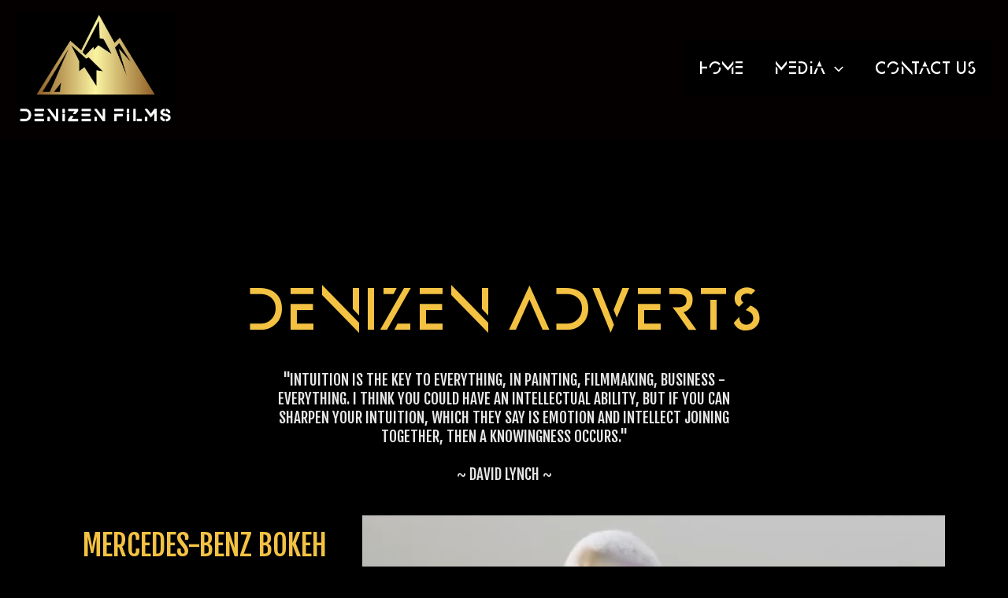

--- FILE ---
content_type: text/html; charset=UTF-8
request_url: https://denizenfilms.co.za/adverts/
body_size: 13844
content:
<!DOCTYPE html>
<html lang="en-US">
<head>
<meta charset="UTF-8">
<meta name="viewport" content="width=device-width, initial-scale=1">
	<link rel="profile" href="https://gmpg.org/xfn/11"> 
	<title>Adverts &#8211; Denizen Films</title>
<meta name='robots' content='max-image-preview:large' />
<link rel='dns-prefetch' href='//fonts.googleapis.com' />
<link rel="alternate" type="application/rss+xml" title="Denizen Films &raquo; Feed" href="https://denizenfilms.co.za/feed/" />
<link rel="alternate" type="application/rss+xml" title="Denizen Films &raquo; Comments Feed" href="https://denizenfilms.co.za/comments/feed/" />
<link rel="alternate" title="oEmbed (JSON)" type="application/json+oembed" href="https://denizenfilms.co.za/wp-json/oembed/1.0/embed?url=https%3A%2F%2Fdenizenfilms.co.za%2Fadverts%2F" />
<link rel="alternate" title="oEmbed (XML)" type="text/xml+oembed" href="https://denizenfilms.co.za/wp-json/oembed/1.0/embed?url=https%3A%2F%2Fdenizenfilms.co.za%2Fadverts%2F&#038;format=xml" />
		<!-- This site uses the Google Analytics by MonsterInsights plugin v9.11.1 - Using Analytics tracking - https://www.monsterinsights.com/ -->
		<!-- Note: MonsterInsights is not currently configured on this site. The site owner needs to authenticate with Google Analytics in the MonsterInsights settings panel. -->
					<!-- No tracking code set -->
				<!-- / Google Analytics by MonsterInsights -->
		<style id='wp-img-auto-sizes-contain-inline-css'>
img:is([sizes=auto i],[sizes^="auto," i]){contain-intrinsic-size:3000px 1500px}
/*# sourceURL=wp-img-auto-sizes-contain-inline-css */
</style>
<style id='cf-frontend-style-inline-css'>
@font-face {
	font-family: 'Omega Centauri';
	font-weight: 400;
	src: url('https://denizenfilms.co.za/wp-content/uploads/2024/05/Omegacentauri-Eaapj.ttf') format('truetype');
}
/*# sourceURL=cf-frontend-style-inline-css */
</style>
<style id='akismet-widget-style-inline-css'>

			.a-stats {
				--akismet-color-mid-green: #357b49;
				--akismet-color-white: #fff;
				--akismet-color-light-grey: #f6f7f7;

				max-width: 350px;
				width: auto;
			}

			.a-stats * {
				all: unset;
				box-sizing: border-box;
			}

			.a-stats strong {
				font-weight: 600;
			}

			.a-stats a.a-stats__link,
			.a-stats a.a-stats__link:visited,
			.a-stats a.a-stats__link:active {
				background: var(--akismet-color-mid-green);
				border: none;
				box-shadow: none;
				border-radius: 8px;
				color: var(--akismet-color-white);
				cursor: pointer;
				display: block;
				font-family: -apple-system, BlinkMacSystemFont, 'Segoe UI', 'Roboto', 'Oxygen-Sans', 'Ubuntu', 'Cantarell', 'Helvetica Neue', sans-serif;
				font-weight: 500;
				padding: 12px;
				text-align: center;
				text-decoration: none;
				transition: all 0.2s ease;
			}

			/* Extra specificity to deal with TwentyTwentyOne focus style */
			.widget .a-stats a.a-stats__link:focus {
				background: var(--akismet-color-mid-green);
				color: var(--akismet-color-white);
				text-decoration: none;
			}

			.a-stats a.a-stats__link:hover {
				filter: brightness(110%);
				box-shadow: 0 4px 12px rgba(0, 0, 0, 0.06), 0 0 2px rgba(0, 0, 0, 0.16);
			}

			.a-stats .count {
				color: var(--akismet-color-white);
				display: block;
				font-size: 1.5em;
				line-height: 1.4;
				padding: 0 13px;
				white-space: nowrap;
			}
		
/*# sourceURL=akismet-widget-style-inline-css */
</style>
<link rel='stylesheet' id='wpo_min-header-0-css' href='https://denizenfilms.co.za/wp-content/cache/wpo-minify/1745774498/assets/wpo-minify-header-f23967a4.min.css' media='all' />
<link rel="https://api.w.org/" href="https://denizenfilms.co.za/wp-json/" /><link rel="alternate" title="JSON" type="application/json" href="https://denizenfilms.co.za/wp-json/wp/v2/pages/1285" /><link rel="EditURI" type="application/rsd+xml" title="RSD" href="https://denizenfilms.co.za/xmlrpc.php?rsd" />
<meta name="generator" content="WordPress 6.9" />
<link rel="canonical" href="https://denizenfilms.co.za/adverts/" />
<link rel='shortlink' href='https://denizenfilms.co.za/?p=1285' />
<meta name="generator" content="Elementor 3.28.4; features: e_font_icon_svg, additional_custom_breakpoints, e_local_google_fonts; settings: css_print_method-external, google_font-enabled, font_display-swap">
<style>.recentcomments a{display:inline !important;padding:0 !important;margin:0 !important;}</style>			<style>
				.e-con.e-parent:nth-of-type(n+4):not(.e-lazyloaded):not(.e-no-lazyload),
				.e-con.e-parent:nth-of-type(n+4):not(.e-lazyloaded):not(.e-no-lazyload) * {
					background-image: none !important;
				}
				@media screen and (max-height: 1024px) {
					.e-con.e-parent:nth-of-type(n+3):not(.e-lazyloaded):not(.e-no-lazyload),
					.e-con.e-parent:nth-of-type(n+3):not(.e-lazyloaded):not(.e-no-lazyload) * {
						background-image: none !important;
					}
				}
				@media screen and (max-height: 640px) {
					.e-con.e-parent:nth-of-type(n+2):not(.e-lazyloaded):not(.e-no-lazyload),
					.e-con.e-parent:nth-of-type(n+2):not(.e-lazyloaded):not(.e-no-lazyload) * {
						background-image: none !important;
					}
				}
			</style>
			<link rel="icon" href="https://denizenfilms.co.za/wp-content/uploads/2024/05/cropped-Logo-Black-32x32.gif" sizes="32x32" />
<link rel="icon" href="https://denizenfilms.co.za/wp-content/uploads/2024/05/cropped-Logo-Black-192x192.gif" sizes="192x192" />
<link rel="apple-touch-icon" href="https://denizenfilms.co.za/wp-content/uploads/2024/05/cropped-Logo-Black-180x180.gif" />
<meta name="msapplication-TileImage" content="https://denizenfilms.co.za/wp-content/uploads/2024/05/cropped-Logo-Black-270x270.gif" />
<style id='wp-block-image-inline-css'>
.wp-block-image>a,.wp-block-image>figure>a{display:inline-block}.wp-block-image img{box-sizing:border-box;height:auto;max-width:100%;vertical-align:bottom}@media not (prefers-reduced-motion){.wp-block-image img.hide{visibility:hidden}.wp-block-image img.show{animation:show-content-image .4s}}.wp-block-image[style*=border-radius] img,.wp-block-image[style*=border-radius]>a{border-radius:inherit}.wp-block-image.has-custom-border img{box-sizing:border-box}.wp-block-image.aligncenter{text-align:center}.wp-block-image.alignfull>a,.wp-block-image.alignwide>a{width:100%}.wp-block-image.alignfull img,.wp-block-image.alignwide img{height:auto;width:100%}.wp-block-image .aligncenter,.wp-block-image .alignleft,.wp-block-image .alignright,.wp-block-image.aligncenter,.wp-block-image.alignleft,.wp-block-image.alignright{display:table}.wp-block-image .aligncenter>figcaption,.wp-block-image .alignleft>figcaption,.wp-block-image .alignright>figcaption,.wp-block-image.aligncenter>figcaption,.wp-block-image.alignleft>figcaption,.wp-block-image.alignright>figcaption{caption-side:bottom;display:table-caption}.wp-block-image .alignleft{float:left;margin:.5em 1em .5em 0}.wp-block-image .alignright{float:right;margin:.5em 0 .5em 1em}.wp-block-image .aligncenter{margin-left:auto;margin-right:auto}.wp-block-image :where(figcaption){margin-bottom:1em;margin-top:.5em}.wp-block-image.is-style-circle-mask img{border-radius:9999px}@supports ((-webkit-mask-image:none) or (mask-image:none)) or (-webkit-mask-image:none){.wp-block-image.is-style-circle-mask img{border-radius:0;-webkit-mask-image:url('data:image/svg+xml;utf8,<svg viewBox="0 0 100 100" xmlns="http://www.w3.org/2000/svg"><circle cx="50" cy="50" r="50"/></svg>');mask-image:url('data:image/svg+xml;utf8,<svg viewBox="0 0 100 100" xmlns="http://www.w3.org/2000/svg"><circle cx="50" cy="50" r="50"/></svg>');mask-mode:alpha;-webkit-mask-position:center;mask-position:center;-webkit-mask-repeat:no-repeat;mask-repeat:no-repeat;-webkit-mask-size:contain;mask-size:contain}}:root :where(.wp-block-image.is-style-rounded img,.wp-block-image .is-style-rounded img){border-radius:9999px}.wp-block-image figure{margin:0}.wp-lightbox-container{display:flex;flex-direction:column;position:relative}.wp-lightbox-container img{cursor:zoom-in}.wp-lightbox-container img:hover+button{opacity:1}.wp-lightbox-container button{align-items:center;backdrop-filter:blur(16px) saturate(180%);background-color:#5a5a5a40;border:none;border-radius:4px;cursor:zoom-in;display:flex;height:20px;justify-content:center;opacity:0;padding:0;position:absolute;right:16px;text-align:center;top:16px;width:20px;z-index:100}@media not (prefers-reduced-motion){.wp-lightbox-container button{transition:opacity .2s ease}}.wp-lightbox-container button:focus-visible{outline:3px auto #5a5a5a40;outline:3px auto -webkit-focus-ring-color;outline-offset:3px}.wp-lightbox-container button:hover{cursor:pointer;opacity:1}.wp-lightbox-container button:focus{opacity:1}.wp-lightbox-container button:focus,.wp-lightbox-container button:hover,.wp-lightbox-container button:not(:hover):not(:active):not(.has-background){background-color:#5a5a5a40;border:none}.wp-lightbox-overlay{box-sizing:border-box;cursor:zoom-out;height:100vh;left:0;overflow:hidden;position:fixed;top:0;visibility:hidden;width:100%;z-index:100000}.wp-lightbox-overlay .close-button{align-items:center;cursor:pointer;display:flex;justify-content:center;min-height:40px;min-width:40px;padding:0;position:absolute;right:calc(env(safe-area-inset-right) + 16px);top:calc(env(safe-area-inset-top) + 16px);z-index:5000000}.wp-lightbox-overlay .close-button:focus,.wp-lightbox-overlay .close-button:hover,.wp-lightbox-overlay .close-button:not(:hover):not(:active):not(.has-background){background:none;border:none}.wp-lightbox-overlay .lightbox-image-container{height:var(--wp--lightbox-container-height);left:50%;overflow:hidden;position:absolute;top:50%;transform:translate(-50%,-50%);transform-origin:top left;width:var(--wp--lightbox-container-width);z-index:9999999999}.wp-lightbox-overlay .wp-block-image{align-items:center;box-sizing:border-box;display:flex;height:100%;justify-content:center;margin:0;position:relative;transform-origin:0 0;width:100%;z-index:3000000}.wp-lightbox-overlay .wp-block-image img{height:var(--wp--lightbox-image-height);min-height:var(--wp--lightbox-image-height);min-width:var(--wp--lightbox-image-width);width:var(--wp--lightbox-image-width)}.wp-lightbox-overlay .wp-block-image figcaption{display:none}.wp-lightbox-overlay button{background:none;border:none}.wp-lightbox-overlay .scrim{background-color:#fff;height:100%;opacity:.9;position:absolute;width:100%;z-index:2000000}.wp-lightbox-overlay.active{visibility:visible}@media not (prefers-reduced-motion){.wp-lightbox-overlay.active{animation:turn-on-visibility .25s both}.wp-lightbox-overlay.active img{animation:turn-on-visibility .35s both}.wp-lightbox-overlay.show-closing-animation:not(.active){animation:turn-off-visibility .35s both}.wp-lightbox-overlay.show-closing-animation:not(.active) img{animation:turn-off-visibility .25s both}.wp-lightbox-overlay.zoom.active{animation:none;opacity:1;visibility:visible}.wp-lightbox-overlay.zoom.active .lightbox-image-container{animation:lightbox-zoom-in .4s}.wp-lightbox-overlay.zoom.active .lightbox-image-container img{animation:none}.wp-lightbox-overlay.zoom.active .scrim{animation:turn-on-visibility .4s forwards}.wp-lightbox-overlay.zoom.show-closing-animation:not(.active){animation:none}.wp-lightbox-overlay.zoom.show-closing-animation:not(.active) .lightbox-image-container{animation:lightbox-zoom-out .4s}.wp-lightbox-overlay.zoom.show-closing-animation:not(.active) .lightbox-image-container img{animation:none}.wp-lightbox-overlay.zoom.show-closing-animation:not(.active) .scrim{animation:turn-off-visibility .4s forwards}}@keyframes show-content-image{0%{visibility:hidden}99%{visibility:hidden}to{visibility:visible}}@keyframes turn-on-visibility{0%{opacity:0}to{opacity:1}}@keyframes turn-off-visibility{0%{opacity:1;visibility:visible}99%{opacity:0;visibility:visible}to{opacity:0;visibility:hidden}}@keyframes lightbox-zoom-in{0%{transform:translate(calc((-100vw + var(--wp--lightbox-scrollbar-width))/2 + var(--wp--lightbox-initial-left-position)),calc(-50vh + var(--wp--lightbox-initial-top-position))) scale(var(--wp--lightbox-scale))}to{transform:translate(-50%,-50%) scale(1)}}@keyframes lightbox-zoom-out{0%{transform:translate(-50%,-50%) scale(1);visibility:visible}99%{visibility:visible}to{transform:translate(calc((-100vw + var(--wp--lightbox-scrollbar-width))/2 + var(--wp--lightbox-initial-left-position)),calc(-50vh + var(--wp--lightbox-initial-top-position))) scale(var(--wp--lightbox-scale));visibility:hidden}}
/*# sourceURL=https://denizenfilms.co.za/wp-includes/blocks/image/style.min.css */
</style>
<style id='wp-block-paragraph-inline-css'>
.is-small-text{font-size:.875em}.is-regular-text{font-size:1em}.is-large-text{font-size:2.25em}.is-larger-text{font-size:3em}.has-drop-cap:not(:focus):first-letter{float:left;font-size:8.4em;font-style:normal;font-weight:100;line-height:.68;margin:.05em .1em 0 0;text-transform:uppercase}body.rtl .has-drop-cap:not(:focus):first-letter{float:none;margin-left:.1em}p.has-drop-cap.has-background{overflow:hidden}:root :where(p.has-background){padding:1.25em 2.375em}:where(p.has-text-color:not(.has-link-color)) a{color:inherit}p.has-text-align-left[style*="writing-mode:vertical-lr"],p.has-text-align-right[style*="writing-mode:vertical-rl"]{rotate:180deg}
/*# sourceURL=https://denizenfilms.co.za/wp-includes/blocks/paragraph/style.min.css */
</style>
<style id='global-styles-inline-css'>
:root{--wp--preset--aspect-ratio--square: 1;--wp--preset--aspect-ratio--4-3: 4/3;--wp--preset--aspect-ratio--3-4: 3/4;--wp--preset--aspect-ratio--3-2: 3/2;--wp--preset--aspect-ratio--2-3: 2/3;--wp--preset--aspect-ratio--16-9: 16/9;--wp--preset--aspect-ratio--9-16: 9/16;--wp--preset--color--black: #000000;--wp--preset--color--cyan-bluish-gray: #abb8c3;--wp--preset--color--white: #ffffff;--wp--preset--color--pale-pink: #f78da7;--wp--preset--color--vivid-red: #cf2e2e;--wp--preset--color--luminous-vivid-orange: #ff6900;--wp--preset--color--luminous-vivid-amber: #fcb900;--wp--preset--color--light-green-cyan: #7bdcb5;--wp--preset--color--vivid-green-cyan: #00d084;--wp--preset--color--pale-cyan-blue: #8ed1fc;--wp--preset--color--vivid-cyan-blue: #0693e3;--wp--preset--color--vivid-purple: #9b51e0;--wp--preset--color--ast-global-color-0: var(--ast-global-color-0);--wp--preset--color--ast-global-color-1: var(--ast-global-color-1);--wp--preset--color--ast-global-color-2: var(--ast-global-color-2);--wp--preset--color--ast-global-color-3: var(--ast-global-color-3);--wp--preset--color--ast-global-color-4: var(--ast-global-color-4);--wp--preset--color--ast-global-color-5: var(--ast-global-color-5);--wp--preset--color--ast-global-color-6: var(--ast-global-color-6);--wp--preset--color--ast-global-color-7: var(--ast-global-color-7);--wp--preset--color--ast-global-color-8: var(--ast-global-color-8);--wp--preset--gradient--vivid-cyan-blue-to-vivid-purple: linear-gradient(135deg,rgb(6,147,227) 0%,rgb(155,81,224) 100%);--wp--preset--gradient--light-green-cyan-to-vivid-green-cyan: linear-gradient(135deg,rgb(122,220,180) 0%,rgb(0,208,130) 100%);--wp--preset--gradient--luminous-vivid-amber-to-luminous-vivid-orange: linear-gradient(135deg,rgb(252,185,0) 0%,rgb(255,105,0) 100%);--wp--preset--gradient--luminous-vivid-orange-to-vivid-red: linear-gradient(135deg,rgb(255,105,0) 0%,rgb(207,46,46) 100%);--wp--preset--gradient--very-light-gray-to-cyan-bluish-gray: linear-gradient(135deg,rgb(238,238,238) 0%,rgb(169,184,195) 100%);--wp--preset--gradient--cool-to-warm-spectrum: linear-gradient(135deg,rgb(74,234,220) 0%,rgb(151,120,209) 20%,rgb(207,42,186) 40%,rgb(238,44,130) 60%,rgb(251,105,98) 80%,rgb(254,248,76) 100%);--wp--preset--gradient--blush-light-purple: linear-gradient(135deg,rgb(255,206,236) 0%,rgb(152,150,240) 100%);--wp--preset--gradient--blush-bordeaux: linear-gradient(135deg,rgb(254,205,165) 0%,rgb(254,45,45) 50%,rgb(107,0,62) 100%);--wp--preset--gradient--luminous-dusk: linear-gradient(135deg,rgb(255,203,112) 0%,rgb(199,81,192) 50%,rgb(65,88,208) 100%);--wp--preset--gradient--pale-ocean: linear-gradient(135deg,rgb(255,245,203) 0%,rgb(182,227,212) 50%,rgb(51,167,181) 100%);--wp--preset--gradient--electric-grass: linear-gradient(135deg,rgb(202,248,128) 0%,rgb(113,206,126) 100%);--wp--preset--gradient--midnight: linear-gradient(135deg,rgb(2,3,129) 0%,rgb(40,116,252) 100%);--wp--preset--font-size--small: 13px;--wp--preset--font-size--medium: 20px;--wp--preset--font-size--large: 36px;--wp--preset--font-size--x-large: 42px;--wp--preset--spacing--20: 0.44rem;--wp--preset--spacing--30: 0.67rem;--wp--preset--spacing--40: 1rem;--wp--preset--spacing--50: 1.5rem;--wp--preset--spacing--60: 2.25rem;--wp--preset--spacing--70: 3.38rem;--wp--preset--spacing--80: 5.06rem;--wp--preset--shadow--natural: 6px 6px 9px rgba(0, 0, 0, 0.2);--wp--preset--shadow--deep: 12px 12px 50px rgba(0, 0, 0, 0.4);--wp--preset--shadow--sharp: 6px 6px 0px rgba(0, 0, 0, 0.2);--wp--preset--shadow--outlined: 6px 6px 0px -3px rgb(255, 255, 255), 6px 6px rgb(0, 0, 0);--wp--preset--shadow--crisp: 6px 6px 0px rgb(0, 0, 0);}:root { --wp--style--global--content-size: var(--wp--custom--ast-content-width-size);--wp--style--global--wide-size: var(--wp--custom--ast-wide-width-size); }:where(body) { margin: 0; }.wp-site-blocks > .alignleft { float: left; margin-right: 2em; }.wp-site-blocks > .alignright { float: right; margin-left: 2em; }.wp-site-blocks > .aligncenter { justify-content: center; margin-left: auto; margin-right: auto; }:where(.wp-site-blocks) > * { margin-block-start: 24px; margin-block-end: 0; }:where(.wp-site-blocks) > :first-child { margin-block-start: 0; }:where(.wp-site-blocks) > :last-child { margin-block-end: 0; }:root { --wp--style--block-gap: 24px; }:root :where(.is-layout-flow) > :first-child{margin-block-start: 0;}:root :where(.is-layout-flow) > :last-child{margin-block-end: 0;}:root :where(.is-layout-flow) > *{margin-block-start: 24px;margin-block-end: 0;}:root :where(.is-layout-constrained) > :first-child{margin-block-start: 0;}:root :where(.is-layout-constrained) > :last-child{margin-block-end: 0;}:root :where(.is-layout-constrained) > *{margin-block-start: 24px;margin-block-end: 0;}:root :where(.is-layout-flex){gap: 24px;}:root :where(.is-layout-grid){gap: 24px;}.is-layout-flow > .alignleft{float: left;margin-inline-start: 0;margin-inline-end: 2em;}.is-layout-flow > .alignright{float: right;margin-inline-start: 2em;margin-inline-end: 0;}.is-layout-flow > .aligncenter{margin-left: auto !important;margin-right: auto !important;}.is-layout-constrained > .alignleft{float: left;margin-inline-start: 0;margin-inline-end: 2em;}.is-layout-constrained > .alignright{float: right;margin-inline-start: 2em;margin-inline-end: 0;}.is-layout-constrained > .aligncenter{margin-left: auto !important;margin-right: auto !important;}.is-layout-constrained > :where(:not(.alignleft):not(.alignright):not(.alignfull)){max-width: var(--wp--style--global--content-size);margin-left: auto !important;margin-right: auto !important;}.is-layout-constrained > .alignwide{max-width: var(--wp--style--global--wide-size);}body .is-layout-flex{display: flex;}.is-layout-flex{flex-wrap: wrap;align-items: center;}.is-layout-flex > :is(*, div){margin: 0;}body .is-layout-grid{display: grid;}.is-layout-grid > :is(*, div){margin: 0;}body{padding-top: 0px;padding-right: 0px;padding-bottom: 0px;padding-left: 0px;}a:where(:not(.wp-element-button)){text-decoration: none;}:root :where(.wp-element-button, .wp-block-button__link){background-color: #32373c;border-width: 0;color: #fff;font-family: inherit;font-size: inherit;font-style: inherit;font-weight: inherit;letter-spacing: inherit;line-height: inherit;padding-top: calc(0.667em + 2px);padding-right: calc(1.333em + 2px);padding-bottom: calc(0.667em + 2px);padding-left: calc(1.333em + 2px);text-decoration: none;text-transform: inherit;}.has-black-color{color: var(--wp--preset--color--black) !important;}.has-cyan-bluish-gray-color{color: var(--wp--preset--color--cyan-bluish-gray) !important;}.has-white-color{color: var(--wp--preset--color--white) !important;}.has-pale-pink-color{color: var(--wp--preset--color--pale-pink) !important;}.has-vivid-red-color{color: var(--wp--preset--color--vivid-red) !important;}.has-luminous-vivid-orange-color{color: var(--wp--preset--color--luminous-vivid-orange) !important;}.has-luminous-vivid-amber-color{color: var(--wp--preset--color--luminous-vivid-amber) !important;}.has-light-green-cyan-color{color: var(--wp--preset--color--light-green-cyan) !important;}.has-vivid-green-cyan-color{color: var(--wp--preset--color--vivid-green-cyan) !important;}.has-pale-cyan-blue-color{color: var(--wp--preset--color--pale-cyan-blue) !important;}.has-vivid-cyan-blue-color{color: var(--wp--preset--color--vivid-cyan-blue) !important;}.has-vivid-purple-color{color: var(--wp--preset--color--vivid-purple) !important;}.has-ast-global-color-0-color{color: var(--wp--preset--color--ast-global-color-0) !important;}.has-ast-global-color-1-color{color: var(--wp--preset--color--ast-global-color-1) !important;}.has-ast-global-color-2-color{color: var(--wp--preset--color--ast-global-color-2) !important;}.has-ast-global-color-3-color{color: var(--wp--preset--color--ast-global-color-3) !important;}.has-ast-global-color-4-color{color: var(--wp--preset--color--ast-global-color-4) !important;}.has-ast-global-color-5-color{color: var(--wp--preset--color--ast-global-color-5) !important;}.has-ast-global-color-6-color{color: var(--wp--preset--color--ast-global-color-6) !important;}.has-ast-global-color-7-color{color: var(--wp--preset--color--ast-global-color-7) !important;}.has-ast-global-color-8-color{color: var(--wp--preset--color--ast-global-color-8) !important;}.has-black-background-color{background-color: var(--wp--preset--color--black) !important;}.has-cyan-bluish-gray-background-color{background-color: var(--wp--preset--color--cyan-bluish-gray) !important;}.has-white-background-color{background-color: var(--wp--preset--color--white) !important;}.has-pale-pink-background-color{background-color: var(--wp--preset--color--pale-pink) !important;}.has-vivid-red-background-color{background-color: var(--wp--preset--color--vivid-red) !important;}.has-luminous-vivid-orange-background-color{background-color: var(--wp--preset--color--luminous-vivid-orange) !important;}.has-luminous-vivid-amber-background-color{background-color: var(--wp--preset--color--luminous-vivid-amber) !important;}.has-light-green-cyan-background-color{background-color: var(--wp--preset--color--light-green-cyan) !important;}.has-vivid-green-cyan-background-color{background-color: var(--wp--preset--color--vivid-green-cyan) !important;}.has-pale-cyan-blue-background-color{background-color: var(--wp--preset--color--pale-cyan-blue) !important;}.has-vivid-cyan-blue-background-color{background-color: var(--wp--preset--color--vivid-cyan-blue) !important;}.has-vivid-purple-background-color{background-color: var(--wp--preset--color--vivid-purple) !important;}.has-ast-global-color-0-background-color{background-color: var(--wp--preset--color--ast-global-color-0) !important;}.has-ast-global-color-1-background-color{background-color: var(--wp--preset--color--ast-global-color-1) !important;}.has-ast-global-color-2-background-color{background-color: var(--wp--preset--color--ast-global-color-2) !important;}.has-ast-global-color-3-background-color{background-color: var(--wp--preset--color--ast-global-color-3) !important;}.has-ast-global-color-4-background-color{background-color: var(--wp--preset--color--ast-global-color-4) !important;}.has-ast-global-color-5-background-color{background-color: var(--wp--preset--color--ast-global-color-5) !important;}.has-ast-global-color-6-background-color{background-color: var(--wp--preset--color--ast-global-color-6) !important;}.has-ast-global-color-7-background-color{background-color: var(--wp--preset--color--ast-global-color-7) !important;}.has-ast-global-color-8-background-color{background-color: var(--wp--preset--color--ast-global-color-8) !important;}.has-black-border-color{border-color: var(--wp--preset--color--black) !important;}.has-cyan-bluish-gray-border-color{border-color: var(--wp--preset--color--cyan-bluish-gray) !important;}.has-white-border-color{border-color: var(--wp--preset--color--white) !important;}.has-pale-pink-border-color{border-color: var(--wp--preset--color--pale-pink) !important;}.has-vivid-red-border-color{border-color: var(--wp--preset--color--vivid-red) !important;}.has-luminous-vivid-orange-border-color{border-color: var(--wp--preset--color--luminous-vivid-orange) !important;}.has-luminous-vivid-amber-border-color{border-color: var(--wp--preset--color--luminous-vivid-amber) !important;}.has-light-green-cyan-border-color{border-color: var(--wp--preset--color--light-green-cyan) !important;}.has-vivid-green-cyan-border-color{border-color: var(--wp--preset--color--vivid-green-cyan) !important;}.has-pale-cyan-blue-border-color{border-color: var(--wp--preset--color--pale-cyan-blue) !important;}.has-vivid-cyan-blue-border-color{border-color: var(--wp--preset--color--vivid-cyan-blue) !important;}.has-vivid-purple-border-color{border-color: var(--wp--preset--color--vivid-purple) !important;}.has-ast-global-color-0-border-color{border-color: var(--wp--preset--color--ast-global-color-0) !important;}.has-ast-global-color-1-border-color{border-color: var(--wp--preset--color--ast-global-color-1) !important;}.has-ast-global-color-2-border-color{border-color: var(--wp--preset--color--ast-global-color-2) !important;}.has-ast-global-color-3-border-color{border-color: var(--wp--preset--color--ast-global-color-3) !important;}.has-ast-global-color-4-border-color{border-color: var(--wp--preset--color--ast-global-color-4) !important;}.has-ast-global-color-5-border-color{border-color: var(--wp--preset--color--ast-global-color-5) !important;}.has-ast-global-color-6-border-color{border-color: var(--wp--preset--color--ast-global-color-6) !important;}.has-ast-global-color-7-border-color{border-color: var(--wp--preset--color--ast-global-color-7) !important;}.has-ast-global-color-8-border-color{border-color: var(--wp--preset--color--ast-global-color-8) !important;}.has-vivid-cyan-blue-to-vivid-purple-gradient-background{background: var(--wp--preset--gradient--vivid-cyan-blue-to-vivid-purple) !important;}.has-light-green-cyan-to-vivid-green-cyan-gradient-background{background: var(--wp--preset--gradient--light-green-cyan-to-vivid-green-cyan) !important;}.has-luminous-vivid-amber-to-luminous-vivid-orange-gradient-background{background: var(--wp--preset--gradient--luminous-vivid-amber-to-luminous-vivid-orange) !important;}.has-luminous-vivid-orange-to-vivid-red-gradient-background{background: var(--wp--preset--gradient--luminous-vivid-orange-to-vivid-red) !important;}.has-very-light-gray-to-cyan-bluish-gray-gradient-background{background: var(--wp--preset--gradient--very-light-gray-to-cyan-bluish-gray) !important;}.has-cool-to-warm-spectrum-gradient-background{background: var(--wp--preset--gradient--cool-to-warm-spectrum) !important;}.has-blush-light-purple-gradient-background{background: var(--wp--preset--gradient--blush-light-purple) !important;}.has-blush-bordeaux-gradient-background{background: var(--wp--preset--gradient--blush-bordeaux) !important;}.has-luminous-dusk-gradient-background{background: var(--wp--preset--gradient--luminous-dusk) !important;}.has-pale-ocean-gradient-background{background: var(--wp--preset--gradient--pale-ocean) !important;}.has-electric-grass-gradient-background{background: var(--wp--preset--gradient--electric-grass) !important;}.has-midnight-gradient-background{background: var(--wp--preset--gradient--midnight) !important;}.has-small-font-size{font-size: var(--wp--preset--font-size--small) !important;}.has-medium-font-size{font-size: var(--wp--preset--font-size--medium) !important;}.has-large-font-size{font-size: var(--wp--preset--font-size--large) !important;}.has-x-large-font-size{font-size: var(--wp--preset--font-size--x-large) !important;}
/*# sourceURL=global-styles-inline-css */
</style>
</head>

<body itemtype='https://schema.org/WebPage' itemscope='itemscope' class="wp-singular page-template-default page page-id-1285 wp-custom-logo wp-theme-astra eio-default ast-desktop ast-page-builder-template ast-no-sidebar astra-4.10.1 ast-single-post ast-replace-site-logo-transparent ast-inherit-site-logo-transparent ast-theme-transparent-header ast-hfb-header elementor-default elementor-kit-370 elementor-page elementor-page-1285">

<a
	class="skip-link screen-reader-text"
	href="#content"
	title="Skip to content">
		Skip to content</a>

<div
class="hfeed site" id="page">
			<header
		class="site-header header-main-layout-1 ast-primary-menu-enabled ast-logo-title-inline ast-hide-custom-menu-mobile ast-builder-menu-toggle-icon ast-mobile-header-inline" id="masthead" itemtype="https://schema.org/WPHeader" itemscope="itemscope" itemid="#masthead"		>
			<div id="ast-desktop-header" data-toggle-type="dropdown">
		<div class="ast-main-header-wrap main-header-bar-wrap ">
		<div class="ast-primary-header-bar ast-primary-header main-header-bar site-header-focus-item" data-section="section-primary-header-builder">
						<div class="site-primary-header-wrap ast-builder-grid-row-container site-header-focus-item ast-container" data-section="section-primary-header-builder">
				<div class="ast-builder-grid-row ast-builder-grid-row-has-sides ast-builder-grid-row-no-center">
											<div class="site-header-primary-section-left site-header-section ast-flex site-header-section-left">
									<div class="ast-builder-layout-element ast-flex site-header-focus-item" data-section="title_tagline">
							<div
				class="site-branding ast-site-identity" itemtype="https://schema.org/Organization" itemscope="itemscope"				>
					<span class="site-logo-img"><a href="https://denizenfilms.co.za/" class="custom-logo-link transparent-custom-logo" rel="home" itemprop="url" aria-label="Denizen Films"><img width="204" height="145" src="https://denizenfilms.co.za/wp-content/uploads/2024/05/Logo-Black-204x145.gif" class="custom-logo" alt="" decoding="async" srcset="https://denizenfilms.co.za/wp-content/uploads/2024/05/Logo-Black.gif 1x, https://denizenfilms.co.za/wp-content/uploads/2024/05/Logo-Black.gif 2x" sizes="(max-width: 204px) 100vw, 204px" /></a><a href="https://denizenfilms.co.za/" class="custom-logo-link ast-transparent-desktop-logo" rel="home" itemprop="url"><img width="204" height="145" src="https://denizenfilms.co.za/wp-content/uploads/2024/05/Logo-Black-204x145.gif" class="custom-logo" alt="" decoding="async" srcset="https://denizenfilms.co.za/wp-content/uploads/2024/05/Logo-Black.gif 1x, https://denizenfilms.co.za/wp-content/uploads/2024/05/Logo-Black.gif 2x" sizes="(max-width: 204px) 100vw, 204px" /></a></span>				</div>
			<!-- .site-branding -->
					</div>
								</div>
																								<div class="site-header-primary-section-right site-header-section ast-flex ast-grid-right-section">
										<div class="ast-builder-menu-1 ast-builder-menu ast-flex ast-builder-menu-1-focus-item ast-builder-layout-element site-header-focus-item" data-section="section-hb-menu-1">
			<div class="ast-main-header-bar-alignment"><div class="main-header-bar-navigation"><nav class="site-navigation ast-flex-grow-1 navigation-accessibility site-header-focus-item" id="primary-site-navigation-desktop" aria-label="Site Navigation: Main menu" itemtype="https://schema.org/SiteNavigationElement" itemscope="itemscope"><div class="main-navigation ast-inline-flex"><ul id="ast-hf-menu-1" class="main-header-menu ast-menu-shadow ast-nav-menu ast-flex  submenu-with-border stack-on-mobile"><li id="menu-item-774" class="menu-item menu-item-type-post_type menu-item-object-page menu-item-home menu-item-774"><a href="https://denizenfilms.co.za/" class="menu-link">Home</a></li>
<li id="menu-item-1698" class="menu-item menu-item-type-custom menu-item-object-custom current-menu-ancestor current-menu-parent menu-item-has-children menu-item-1698"><a aria-expanded="false" href="#" class="menu-link">Media<span role="application" class="dropdown-menu-toggle ast-header-navigation-arrow" tabindex="0" aria-expanded="false" aria-label="Menu Toggle" ><span class="ast-icon icon-arrow"><svg class="ast-arrow-svg" xmlns="http://www.w3.org/2000/svg" xmlns:xlink="http://www.w3.org/1999/xlink" version="1.1" x="0px" y="0px" width="26px" height="16.043px" viewBox="57 35.171 26 16.043" enable-background="new 57 35.171 26 16.043" xml:space="preserve">
                <path d="M57.5,38.193l12.5,12.5l12.5-12.5l-2.5-2.5l-10,10l-10-10L57.5,38.193z" />
                </svg></span></span></a><button class="ast-menu-toggle" aria-expanded="false"><span class="screen-reader-text">Menu Toggle</span><span class="ast-icon icon-arrow"><svg class="ast-arrow-svg" xmlns="http://www.w3.org/2000/svg" xmlns:xlink="http://www.w3.org/1999/xlink" version="1.1" x="0px" y="0px" width="26px" height="16.043px" viewBox="57 35.171 26 16.043" enable-background="new 57 35.171 26 16.043" xml:space="preserve">
                <path d="M57.5,38.193l12.5,12.5l12.5-12.5l-2.5-2.5l-10,10l-10-10L57.5,38.193z" />
                </svg></span></button>
<ul class="sub-menu">
	<li id="menu-item-778" class="menu-item menu-item-type-post_type menu-item-object-page menu-item-778"><a href="https://denizenfilms.co.za/shows/" class="menu-link"><span class="ast-icon icon-arrow"><svg class="ast-arrow-svg" xmlns="http://www.w3.org/2000/svg" xmlns:xlink="http://www.w3.org/1999/xlink" version="1.1" x="0px" y="0px" width="26px" height="16.043px" viewBox="57 35.171 26 16.043" enable-background="new 57 35.171 26 16.043" xml:space="preserve">
                <path d="M57.5,38.193l12.5,12.5l12.5-12.5l-2.5-2.5l-10,10l-10-10L57.5,38.193z" />
                </svg></span>Denizen Films Archives</a></li>
	<li id="menu-item-1363" class="menu-item menu-item-type-post_type menu-item-object-page current-menu-item page_item page-item-1285 current_page_item menu-item-1363"><a href="https://denizenfilms.co.za/adverts/" aria-current="page" class="menu-link"><span class="ast-icon icon-arrow"><svg class="ast-arrow-svg" xmlns="http://www.w3.org/2000/svg" xmlns:xlink="http://www.w3.org/1999/xlink" version="1.1" x="0px" y="0px" width="26px" height="16.043px" viewBox="57 35.171 26 16.043" enable-background="new 57 35.171 26 16.043" xml:space="preserve">
                <path d="M57.5,38.193l12.5,12.5l12.5-12.5l-2.5-2.5l-10,10l-10-10L57.5,38.193z" />
                </svg></span>Adverts</a></li>
	<li id="menu-item-1242" class="menu-item menu-item-type-post_type menu-item-object-page menu-item-1242"><a href="https://denizenfilms.co.za/music-videos/" class="menu-link"><span class="ast-icon icon-arrow"><svg class="ast-arrow-svg" xmlns="http://www.w3.org/2000/svg" xmlns:xlink="http://www.w3.org/1999/xlink" version="1.1" x="0px" y="0px" width="26px" height="16.043px" viewBox="57 35.171 26 16.043" enable-background="new 57 35.171 26 16.043" xml:space="preserve">
                <path d="M57.5,38.193l12.5,12.5l12.5-12.5l-2.5-2.5l-10,10l-10-10L57.5,38.193z" />
                </svg></span>Music Videos</a></li>
	<li id="menu-item-1768" class="menu-item menu-item-type-post_type menu-item-object-page menu-item-1768"><a href="https://denizenfilms.co.za/interviews/" class="menu-link"><span class="ast-icon icon-arrow"><svg class="ast-arrow-svg" xmlns="http://www.w3.org/2000/svg" xmlns:xlink="http://www.w3.org/1999/xlink" version="1.1" x="0px" y="0px" width="26px" height="16.043px" viewBox="57 35.171 26 16.043" enable-background="new 57 35.171 26 16.043" xml:space="preserve">
                <path d="M57.5,38.193l12.5,12.5l12.5-12.5l-2.5-2.5l-10,10l-10-10L57.5,38.193z" />
                </svg></span>Interviews</a></li>
</ul>
</li>
<li id="menu-item-1660" class="menu-item menu-item-type-post_type menu-item-object-page menu-item-1660"><a href="https://denizenfilms.co.za/contact-us/" class="menu-link">Contact Us</a></li>
</ul></div></nav></div></div>		</div>
									</div>
												</div>
					</div>
								</div>
			</div>
	</div> <!-- Main Header Bar Wrap -->
<div id="ast-mobile-header" class="ast-mobile-header-wrap " data-type="dropdown">
		<div class="ast-main-header-wrap main-header-bar-wrap" >
		<div class="ast-primary-header-bar ast-primary-header main-header-bar site-primary-header-wrap site-header-focus-item ast-builder-grid-row-layout-default ast-builder-grid-row-tablet-layout-default ast-builder-grid-row-mobile-layout-default" data-section="section-transparent-header">
									<div class="ast-builder-grid-row ast-builder-grid-row-has-sides ast-builder-grid-row-no-center">
													<div class="site-header-primary-section-left site-header-section ast-flex site-header-section-left">
										<div class="ast-builder-layout-element ast-flex site-header-focus-item" data-section="title_tagline">
							<div
				class="site-branding ast-site-identity" itemtype="https://schema.org/Organization" itemscope="itemscope"				>
					<span class="site-logo-img"><a href="https://denizenfilms.co.za/" class="custom-logo-link transparent-custom-logo" rel="home" itemprop="url" aria-label="Denizen Films"><img width="204" height="145" src="https://denizenfilms.co.za/wp-content/uploads/2024/05/Logo-Black-204x145.gif" class="custom-logo" alt="" decoding="async" srcset="https://denizenfilms.co.za/wp-content/uploads/2024/05/Logo-Black.gif 1x, https://denizenfilms.co.za/wp-content/uploads/2024/05/Logo-Black.gif 2x" sizes="(max-width: 204px) 100vw, 204px" /></a><a href="https://denizenfilms.co.za/" class="custom-logo-link ast-transparent-desktop-logo" rel="home" itemprop="url"><img width="204" height="145" src="https://denizenfilms.co.za/wp-content/uploads/2024/05/Logo-Black-204x145.gif" class="custom-logo" alt="" decoding="async" srcset="https://denizenfilms.co.za/wp-content/uploads/2024/05/Logo-Black.gif 1x, https://denizenfilms.co.za/wp-content/uploads/2024/05/Logo-Black.gif 2x" sizes="(max-width: 204px) 100vw, 204px" /></a></span>				</div>
			<!-- .site-branding -->
					</div>
									</div>
																									<div class="site-header-primary-section-right site-header-section ast-flex ast-grid-right-section">
										<div class="ast-builder-layout-element ast-flex site-header-focus-item" data-section="section-header-mobile-trigger">
						<div class="ast-button-wrap">
				<button type="button" class="menu-toggle main-header-menu-toggle ast-mobile-menu-trigger-minimal"   aria-expanded="false">
					<span class="screen-reader-text">Main Menu</span>
					<span class="mobile-menu-toggle-icon">
						<span aria-hidden="true" class="ahfb-svg-iconset ast-inline-flex svg-baseline"><svg class='ast-mobile-svg ast-menu-svg' fill='currentColor' version='1.1' xmlns='http://www.w3.org/2000/svg' width='24' height='24' viewBox='0 0 24 24'><path d='M3 13h18c0.552 0 1-0.448 1-1s-0.448-1-1-1h-18c-0.552 0-1 0.448-1 1s0.448 1 1 1zM3 7h18c0.552 0 1-0.448 1-1s-0.448-1-1-1h-18c-0.552 0-1 0.448-1 1s0.448 1 1 1zM3 19h18c0.552 0 1-0.448 1-1s-0.448-1-1-1h-18c-0.552 0-1 0.448-1 1s0.448 1 1 1z'></path></svg></span><span aria-hidden="true" class="ahfb-svg-iconset ast-inline-flex svg-baseline"><svg class='ast-mobile-svg ast-close-svg' fill='currentColor' version='1.1' xmlns='http://www.w3.org/2000/svg' width='24' height='24' viewBox='0 0 24 24'><path d='M5.293 6.707l5.293 5.293-5.293 5.293c-0.391 0.391-0.391 1.024 0 1.414s1.024 0.391 1.414 0l5.293-5.293 5.293 5.293c0.391 0.391 1.024 0.391 1.414 0s0.391-1.024 0-1.414l-5.293-5.293 5.293-5.293c0.391-0.391 0.391-1.024 0-1.414s-1.024-0.391-1.414 0l-5.293 5.293-5.293-5.293c-0.391-0.391-1.024-0.391-1.414 0s-0.391 1.024 0 1.414z'></path></svg></span>					</span>
									</button>
			</div>
					</div>
									</div>
											</div>
						</div>
	</div>
				<div class="ast-mobile-header-content content-align-flex-start ">
						<div class="ast-builder-menu-mobile ast-builder-menu ast-builder-menu-mobile-focus-item ast-builder-layout-element site-header-focus-item" data-section="section-header-mobile-menu">
			<div class="ast-main-header-bar-alignment"><div class="main-header-bar-navigation"><nav class="site-navigation ast-flex-grow-1 navigation-accessibility site-header-focus-item" id="ast-mobile-site-navigation" aria-label="Site Navigation: Main menu" itemtype="https://schema.org/SiteNavigationElement" itemscope="itemscope"><div class="main-navigation"><ul id="ast-hf-mobile-menu" class="main-header-menu ast-nav-menu ast-flex  submenu-with-border astra-menu-animation-fade  stack-on-mobile"><li class="menu-item menu-item-type-post_type menu-item-object-page menu-item-home menu-item-774"><a href="https://denizenfilms.co.za/" class="menu-link">Home</a></li>
<li class="menu-item menu-item-type-custom menu-item-object-custom current-menu-ancestor current-menu-parent menu-item-has-children menu-item-1698"><a aria-expanded="false" href="#" class="menu-link">Media<span role="application" class="dropdown-menu-toggle ast-header-navigation-arrow" tabindex="0" aria-expanded="false" aria-label="Menu Toggle" ><span class="ast-icon icon-arrow"><svg class="ast-arrow-svg" xmlns="http://www.w3.org/2000/svg" xmlns:xlink="http://www.w3.org/1999/xlink" version="1.1" x="0px" y="0px" width="26px" height="16.043px" viewBox="57 35.171 26 16.043" enable-background="new 57 35.171 26 16.043" xml:space="preserve">
                <path d="M57.5,38.193l12.5,12.5l12.5-12.5l-2.5-2.5l-10,10l-10-10L57.5,38.193z" />
                </svg></span></span></a><button class="ast-menu-toggle" aria-expanded="false"><span class="screen-reader-text">Menu Toggle</span><span class="ast-icon icon-arrow"><svg class="ast-arrow-svg" xmlns="http://www.w3.org/2000/svg" xmlns:xlink="http://www.w3.org/1999/xlink" version="1.1" x="0px" y="0px" width="26px" height="16.043px" viewBox="57 35.171 26 16.043" enable-background="new 57 35.171 26 16.043" xml:space="preserve">
                <path d="M57.5,38.193l12.5,12.5l12.5-12.5l-2.5-2.5l-10,10l-10-10L57.5,38.193z" />
                </svg></span></button>
<ul class="sub-menu">
	<li class="menu-item menu-item-type-post_type menu-item-object-page menu-item-778"><a href="https://denizenfilms.co.za/shows/" class="menu-link"><span class="ast-icon icon-arrow"><svg class="ast-arrow-svg" xmlns="http://www.w3.org/2000/svg" xmlns:xlink="http://www.w3.org/1999/xlink" version="1.1" x="0px" y="0px" width="26px" height="16.043px" viewBox="57 35.171 26 16.043" enable-background="new 57 35.171 26 16.043" xml:space="preserve">
                <path d="M57.5,38.193l12.5,12.5l12.5-12.5l-2.5-2.5l-10,10l-10-10L57.5,38.193z" />
                </svg></span>Denizen Films Archives</a></li>
	<li class="menu-item menu-item-type-post_type menu-item-object-page current-menu-item page_item page-item-1285 current_page_item menu-item-1363"><a href="https://denizenfilms.co.za/adverts/" aria-current="page" class="menu-link"><span class="ast-icon icon-arrow"><svg class="ast-arrow-svg" xmlns="http://www.w3.org/2000/svg" xmlns:xlink="http://www.w3.org/1999/xlink" version="1.1" x="0px" y="0px" width="26px" height="16.043px" viewBox="57 35.171 26 16.043" enable-background="new 57 35.171 26 16.043" xml:space="preserve">
                <path d="M57.5,38.193l12.5,12.5l12.5-12.5l-2.5-2.5l-10,10l-10-10L57.5,38.193z" />
                </svg></span>Adverts</a></li>
	<li class="menu-item menu-item-type-post_type menu-item-object-page menu-item-1242"><a href="https://denizenfilms.co.za/music-videos/" class="menu-link"><span class="ast-icon icon-arrow"><svg class="ast-arrow-svg" xmlns="http://www.w3.org/2000/svg" xmlns:xlink="http://www.w3.org/1999/xlink" version="1.1" x="0px" y="0px" width="26px" height="16.043px" viewBox="57 35.171 26 16.043" enable-background="new 57 35.171 26 16.043" xml:space="preserve">
                <path d="M57.5,38.193l12.5,12.5l12.5-12.5l-2.5-2.5l-10,10l-10-10L57.5,38.193z" />
                </svg></span>Music Videos</a></li>
	<li class="menu-item menu-item-type-post_type menu-item-object-page menu-item-1768"><a href="https://denizenfilms.co.za/interviews/" class="menu-link"><span class="ast-icon icon-arrow"><svg class="ast-arrow-svg" xmlns="http://www.w3.org/2000/svg" xmlns:xlink="http://www.w3.org/1999/xlink" version="1.1" x="0px" y="0px" width="26px" height="16.043px" viewBox="57 35.171 26 16.043" enable-background="new 57 35.171 26 16.043" xml:space="preserve">
                <path d="M57.5,38.193l12.5,12.5l12.5-12.5l-2.5-2.5l-10,10l-10-10L57.5,38.193z" />
                </svg></span>Interviews</a></li>
</ul>
</li>
<li class="menu-item menu-item-type-post_type menu-item-object-page menu-item-1660"><a href="https://denizenfilms.co.za/contact-us/" class="menu-link">Contact Us</a></li>
</ul></div></nav></div></div>		</div>
					</div>
			</div>
		</header><!-- #masthead -->
			<div id="content" class="site-content">
		<div class="ast-container">
		

	<div id="primary" class="content-area primary">

		
					<main id="main" class="site-main">
				<article
class="post-1285 page type-page status-publish ast-article-single" id="post-1285" itemtype="https://schema.org/CreativeWork" itemscope="itemscope">
	
				<header class="entry-header ast-no-title ast-header-without-markup">
							</header> <!-- .entry-header -->
		
<div class="entry-content clear"
	itemprop="text">

	
			<div data-elementor-type="wp-page" data-elementor-id="1285" class="elementor elementor-1285">
				<div class="elementor-element elementor-element-5aa4567 e-flex e-con-boxed e-con e-parent" data-id="5aa4567" data-element_type="container">
					<div class="e-con-inner">
				<div class="elementor-element elementor-element-4c20195 elementor-widget elementor-widget-spacer" data-id="4c20195" data-element_type="widget" data-widget_type="spacer.default">
				<div class="elementor-widget-container">
							<div class="elementor-spacer">
			<div class="elementor-spacer-inner"></div>
		</div>
						</div>
				</div>
				<div class="elementor-element elementor-element-cb4d1e1 elementor-widget elementor-widget-heading" data-id="cb4d1e1" data-element_type="widget" data-widget_type="heading.default">
				<div class="elementor-widget-container">
					<h2 class="elementor-heading-title elementor-size-default">Denizen Adverts</h2>				</div>
				</div>
					</div>
				</div>
		<div class="elementor-element elementor-element-97d0223 e-flex e-con-boxed e-con e-parent" data-id="97d0223" data-element_type="container">
					<div class="e-con-inner">
		<div class="elementor-element elementor-element-20b0a7b e-flex e-con-boxed e-con e-child" data-id="20b0a7b" data-element_type="container">
					<div class="e-con-inner">
				<div class="elementor-element elementor-element-af3e754 elementor-widget elementor-widget-heading" data-id="af3e754" data-element_type="widget" data-widget_type="heading.default">
				<div class="elementor-widget-container">
					<h3 class="elementor-heading-title elementor-size-medium">"Intuition is the key to everything, in painting, filmmaking, business - everything. I think you could have an intellectual ability, but if you can sharpen your intuition, which they say is emotion and intellect joining together, then a knowingness occurs." <br><br>

~ David Lynch ~</h3>				</div>
				</div>
					</div>
				</div>
					</div>
				</div>
		<div class="elementor-element elementor-element-0da1879 e-flex e-con-boxed e-con e-parent" data-id="0da1879" data-element_type="container">
					<div class="e-con-inner">
		<div class="elementor-element elementor-element-0160bf3 e-con-full e-flex e-con e-child" data-id="0160bf3" data-element_type="container">
				<div class="elementor-element elementor-element-4c69e79 elementor-widget elementor-widget-heading" data-id="4c69e79" data-element_type="widget" data-widget_type="heading.default">
				<div class="elementor-widget-container">
					<h5 class="elementor-heading-title elementor-size-default">Mercedes-Benz  bokeh </h5>				</div>
				</div>
				<div class="elementor-element elementor-element-eeb3c89 elementor-widget elementor-widget-image" data-id="eeb3c89" data-element_type="widget" data-widget_type="image.default">
				<div class="elementor-widget-container">
															<img decoding="async" width="266" height="132" src="https://denizenfilms.co.za/wp-content/uploads/2024/05/Strange-Loving-Changes-1.png" class="attachment-medium size-medium wp-image-1308" alt="" />															</div>
				</div>
				</div>
		<div class="elementor-element elementor-element-d2bdb45 e-con-full e-flex e-con e-child" data-id="d2bdb45" data-element_type="container">
				<div class="elementor-element elementor-element-948f822 elementor-widget elementor-widget-video" data-id="948f822" data-element_type="widget" data-settings="{&quot;video_type&quot;:&quot;hosted&quot;,&quot;controls&quot;:&quot;yes&quot;}" data-widget_type="video.default">
				<div class="elementor-widget-container">
							<div class="e-hosted-video elementor-wrapper elementor-open-inline">
					<video class="elementor-video" src="https://denizenfilms.co.za/wp-content/uploads/2024/05/Strange-Loving-Changes-1080p.mp4" controls="" preload="metadata" controlsList="nodownload" poster="https://denizenfilms.co.za/wp-content/uploads/2024/05/Strange-Loving-Changes-Video-Placeholder.png"></video>
				</div>
						</div>
				</div>
				<div class="elementor-element elementor-element-4231750 elementor-widget elementor-widget-spacer" data-id="4231750" data-element_type="widget" data-widget_type="spacer.default">
				<div class="elementor-widget-container">
							<div class="elementor-spacer">
			<div class="elementor-spacer-inner"></div>
		</div>
						</div>
				</div>
				</div>
					</div>
				</div>
		<div class="elementor-element elementor-element-ec2a78b e-flex e-con-boxed e-con e-parent" data-id="ec2a78b" data-element_type="container">
					<div class="e-con-inner">
		<div class="elementor-element elementor-element-7a7d093 e-con-full e-flex e-con e-child" data-id="7a7d093" data-element_type="container">
				<div class="elementor-element elementor-element-b0b18b9 elementor-widget elementor-widget-video" data-id="b0b18b9" data-element_type="widget" data-settings="{&quot;video_type&quot;:&quot;hosted&quot;,&quot;controls&quot;:&quot;yes&quot;}" data-widget_type="video.default">
				<div class="elementor-widget-container">
							<div class="e-hosted-video elementor-wrapper elementor-open-inline">
					<video class="elementor-video" src="https://denizenfilms.co.za/wp-content/uploads/2024/05/Audi-Finding-Freedom-1080p.mp4" controls="" preload="metadata" controlsList="nodownload" poster="https://denizenfilms.co.za/wp-content/uploads/2024/05/Audi-Finding-Freedom-Placeholder.png"></video>
				</div>
						</div>
				</div>
				<div class="elementor-element elementor-element-ec5449d elementor-widget elementor-widget-spacer" data-id="ec5449d" data-element_type="widget" data-widget_type="spacer.default">
				<div class="elementor-widget-container">
							<div class="elementor-spacer">
			<div class="elementor-spacer-inner"></div>
		</div>
						</div>
				</div>
				</div>
		<div class="elementor-element elementor-element-44320c9 e-con-full e-flex e-con e-child" data-id="44320c9" data-element_type="container">
				<div class="elementor-element elementor-element-09c5248 elementor-widget elementor-widget-image" data-id="09c5248" data-element_type="widget" data-widget_type="image.default">
				<div class="elementor-widget-container">
															<img fetchpriority="high" decoding="async" width="565" height="198" src="https://denizenfilms.co.za/wp-content/uploads/2024/05/Audi-Finding-Freedom.png" class="attachment-large size-large wp-image-1304" alt="" srcset="https://denizenfilms.co.za/wp-content/uploads/2024/05/Audi-Finding-Freedom.png 565w, https://denizenfilms.co.za/wp-content/uploads/2024/05/Audi-Finding-Freedom-300x105.png 300w" sizes="(max-width: 565px) 100vw, 565px" />															</div>
				</div>
				<div class="elementor-element elementor-element-fdcd397 elementor-widget elementor-widget-heading" data-id="fdcd397" data-element_type="widget" data-widget_type="heading.default">
				<div class="elementor-widget-container">
					<h5 class="elementor-heading-title elementor-size-default">Audi - Finding Freedom</h5>				</div>
				</div>
				</div>
					</div>
				</div>
		<div class="elementor-element elementor-element-7301f4f e-flex e-con-boxed e-con e-parent" data-id="7301f4f" data-element_type="container">
					<div class="e-con-inner">
		<div class="elementor-element elementor-element-bc98836 e-con-full e-flex e-con e-child" data-id="bc98836" data-element_type="container">
				<div class="elementor-element elementor-element-83577a9 elementor-widget elementor-widget-image" data-id="83577a9" data-element_type="widget" data-widget_type="image.default">
				<div class="elementor-widget-container">
																<a href="https://www.marineservices.co.za/" target="_blank">
							<img loading="lazy" decoding="async" width="300" height="300" src="https://denizenfilms.co.za/wp-content/uploads/2024/05/OMS-Logo-300x300.png" class="attachment-medium size-medium wp-image-1434" alt="" srcset="https://denizenfilms.co.za/wp-content/uploads/2024/05/OMS-Logo-300x300.png 300w, https://denizenfilms.co.za/wp-content/uploads/2024/05/OMS-Logo-150x150.png 150w, https://denizenfilms.co.za/wp-content/uploads/2024/05/OMS-Logo.png 444w" sizes="(max-width: 300px) 100vw, 300px" />								</a>
															</div>
				</div>
				<div class="elementor-element elementor-element-e6e5d63 elementor-widget elementor-widget-heading" data-id="e6e5d63" data-element_type="widget" data-widget_type="heading.default">
				<div class="elementor-widget-container">
					<h5 class="elementor-heading-title elementor-size-default"><a href="https://www.marineservices.co.za/" target="_blank">Offshore Maritime Services</a></h5>				</div>
				</div>
				</div>
		<div class="elementor-element elementor-element-3891b50 e-con-full e-flex e-con e-child" data-id="3891b50" data-element_type="container">
				<div class="elementor-element elementor-element-70c00d9 elementor-widget elementor-widget-video" data-id="70c00d9" data-element_type="widget" data-settings="{&quot;video_type&quot;:&quot;hosted&quot;,&quot;controls&quot;:&quot;yes&quot;}" data-widget_type="video.default">
				<div class="elementor-widget-container">
							<div class="e-hosted-video elementor-wrapper elementor-open-inline">
					<video class="elementor-video" src="https://denizenfilms.co.za/wp-content/uploads/2024/05/Offshore-MaritimeServices-2160p.m4v" controls="" preload="metadata" controlsList="nodownload" poster="https://denizenfilms.co.za/wp-content/uploads/2024/05/Offshore-MaritimeServices.png"></video>
				</div>
						</div>
				</div>
				<div class="elementor-element elementor-element-87e81e1 elementor-widget elementor-widget-spacer" data-id="87e81e1" data-element_type="widget" data-widget_type="spacer.default">
				<div class="elementor-widget-container">
							<div class="elementor-spacer">
			<div class="elementor-spacer-inner"></div>
		</div>
						</div>
				</div>
				</div>
					</div>
				</div>
		<div class="elementor-element elementor-element-f7be336 e-flex e-con-boxed e-con e-parent" data-id="f7be336" data-element_type="container">
					<div class="e-con-inner">
		<div class="elementor-element elementor-element-bcd128d e-con-full e-flex e-con e-child" data-id="bcd128d" data-element_type="container">
				<div class="elementor-element elementor-element-9478d24 elementor-widget elementor-widget-video" data-id="9478d24" data-element_type="widget" data-settings="{&quot;video_type&quot;:&quot;hosted&quot;,&quot;controls&quot;:&quot;yes&quot;}" data-widget_type="video.default">
				<div class="elementor-widget-container">
							<div class="e-hosted-video elementor-wrapper elementor-open-inline">
					<video class="elementor-video" src="https://denizenfilms.co.za/wp-content/uploads/2024/05/mod-Baked-Coffee-Shop-2160p.m4v" controls="" preload="metadata" controlsList="nodownload" poster="https://denizenfilms.co.za/wp-content/uploads/2024/05/Baked-Coffee-Shop.png"></video>
				</div>
						</div>
				</div>
				</div>
		<div class="elementor-element elementor-element-327873f e-con-full e-flex e-con e-child" data-id="327873f" data-element_type="container">
				<div class="elementor-element elementor-element-042c7f2 elementor-widget elementor-widget-image" data-id="042c7f2" data-element_type="widget" data-widget_type="image.default">
				<div class="elementor-widget-container">
															<img loading="lazy" decoding="async" width="206" height="254" src="https://denizenfilms.co.za/wp-content/uploads/2024/05/baked-coffee-shop-logo.png" class="attachment-large size-large wp-image-1323" alt="" />															</div>
				</div>
				<div class="elementor-element elementor-element-dce4cb4 elementor-widget elementor-widget-heading" data-id="dce4cb4" data-element_type="widget" data-widget_type="heading.default">
				<div class="elementor-widget-container">
					<h5 class="elementor-heading-title elementor-size-default">Baked Coffee Shop</h5>				</div>
				</div>
				</div>
					</div>
				</div>
		<div class="elementor-element elementor-element-9b4e6d6 e-flex e-con-boxed e-con e-parent" data-id="9b4e6d6" data-element_type="container">
					<div class="e-con-inner">
		<div class="elementor-element elementor-element-fb1ef5f e-con-full e-flex e-con e-child" data-id="fb1ef5f" data-element_type="container">
				<div class="elementor-element elementor-element-8e7fb93 elementor-widget elementor-widget-spacer" data-id="8e7fb93" data-element_type="widget" data-widget_type="spacer.default">
				<div class="elementor-widget-container">
							<div class="elementor-spacer">
			<div class="elementor-spacer-inner"></div>
		</div>
						</div>
				</div>
				<div class="elementor-element elementor-element-7a895db elementor-widget elementor-widget-image" data-id="7a895db" data-element_type="widget" data-widget_type="image.default">
				<div class="elementor-widget-container">
																<a href="https://erindi.com/" target="_blank">
							<img loading="lazy" decoding="async" width="180" height="100" src="https://denizenfilms.co.za/wp-content/uploads/2024/05/Erindi-Private-Game-Reserve-Namibia-Logo.png" class="attachment-2048x2048 size-2048x2048 wp-image-1397" alt="" />								</a>
															</div>
				</div>
				<div class="elementor-element elementor-element-9cf40c7 elementor-widget elementor-widget-heading" data-id="9cf40c7" data-element_type="widget" data-widget_type="heading.default">
				<div class="elementor-widget-container">
					<h5 class="elementor-heading-title elementor-size-default"><a href="https://erindi.com/" target="_blank">Erindi Private Game Reserve, Namibia</a></h5>				</div>
				</div>
				</div>
		<div class="elementor-element elementor-element-ae630df e-con-full e-flex e-con e-child" data-id="ae630df" data-element_type="container">
				<div class="elementor-element elementor-element-2be59c1 elementor-widget elementor-widget-spacer" data-id="2be59c1" data-element_type="widget" data-widget_type="spacer.default">
				<div class="elementor-widget-container">
							<div class="elementor-spacer">
			<div class="elementor-spacer-inner"></div>
		</div>
						</div>
				</div>
				<div class="elementor-element elementor-element-d196f14 elementor-widget elementor-widget-video" data-id="d196f14" data-element_type="widget" data-settings="{&quot;video_type&quot;:&quot;hosted&quot;,&quot;controls&quot;:&quot;yes&quot;}" data-widget_type="video.default">
				<div class="elementor-widget-container">
							<div class="e-hosted-video elementor-wrapper elementor-open-inline">
					<video class="elementor-video" src="https://denizenfilms.co.za/wp-content/uploads/2024/05/Erindi-Private-Game-Reserve-Namibia-1080p.mp4" controls="" preload="metadata" controlsList="nodownload" poster="https://denizenfilms.co.za/wp-content/uploads/2024/05/Erindi-Private-Game-Reserve-Namibia.png"></video>
				</div>
						</div>
				</div>
				</div>
					</div>
				</div>
		<div class="elementor-element elementor-element-bde7892 e-flex e-con-boxed e-con e-parent" data-id="bde7892" data-element_type="container">
					<div class="e-con-inner">
				<div class="elementor-element elementor-element-48d85f4 elementor-widget elementor-widget-spacer" data-id="48d85f4" data-element_type="widget" data-widget_type="spacer.default">
				<div class="elementor-widget-container">
							<div class="elementor-spacer">
			<div class="elementor-spacer-inner"></div>
		</div>
						</div>
				</div>
					</div>
				</div>
		<div class="elementor-element elementor-element-076598a e-flex e-con-boxed e-con e-parent" data-id="076598a" data-element_type="container">
					<div class="e-con-inner">
		<div class="elementor-element elementor-element-0072f26 e-con-full e-flex e-con e-child" data-id="0072f26" data-element_type="container">
				<div class="elementor-element elementor-element-9f80918 elementor-widget elementor-widget-video" data-id="9f80918" data-element_type="widget" data-settings="{&quot;video_type&quot;:&quot;hosted&quot;,&quot;controls&quot;:&quot;yes&quot;}" data-widget_type="video.default">
				<div class="elementor-widget-container">
							<div class="e-hosted-video elementor-wrapper elementor-open-inline">
					<video class="elementor-video" src="https://denizenfilms.co.za/wp-content/uploads/2024/05/Robotkidz-1080p.mp4" controls="" preload="metadata" controlsList="nodownload" poster="https://denizenfilms.co.za/wp-content/uploads/2024/05/Robotkidz-1080p-Placeholder.png"></video>
				</div>
						</div>
				</div>
				</div>
		<div class="elementor-element elementor-element-2a3dc17 e-con-full e-flex e-con e-child" data-id="2a3dc17" data-element_type="container">
				<div class="elementor-element elementor-element-363cb74 elementor-widget elementor-widget-spacer" data-id="363cb74" data-element_type="widget" data-widget_type="spacer.default">
				<div class="elementor-widget-container">
							<div class="elementor-spacer">
			<div class="elementor-spacer-inner"></div>
		</div>
						</div>
				</div>
				<div class="elementor-element elementor-element-4cf117d elementor-widget elementor-widget-image" data-id="4cf117d" data-element_type="widget" data-widget_type="image.default">
				<div class="elementor-widget-container">
																<a href="https://www.robokidzct.com/" target="_blank">
							<img loading="lazy" decoding="async" width="711" height="184" src="https://denizenfilms.co.za/wp-content/uploads/2024/05/Robotkidz-Logo.png" class="attachment-large size-large wp-image-1420" alt="" srcset="https://denizenfilms.co.za/wp-content/uploads/2024/05/Robotkidz-Logo.png 711w, https://denizenfilms.co.za/wp-content/uploads/2024/05/Robotkidz-Logo-300x78.png 300w" sizes="(max-width: 711px) 100vw, 711px" />								</a>
															</div>
				</div>
				<div class="elementor-element elementor-element-6372598 elementor-widget elementor-widget-heading" data-id="6372598" data-element_type="widget" data-widget_type="heading.default">
				<div class="elementor-widget-container">
					<h5 class="elementor-heading-title elementor-size-default"><a href="https://www.robokidzct.com/" target="_blank">RoboKidz CT</a></h5>				</div>
				</div>
				</div>
					</div>
				</div>
		<div class="elementor-element elementor-element-33306cf e-flex e-con-boxed e-con e-parent" data-id="33306cf" data-element_type="container">
					<div class="e-con-inner">
		<div class="elementor-element elementor-element-b5c436a e-con-full e-flex e-con e-child" data-id="b5c436a" data-element_type="container">
				<div class="elementor-element elementor-element-0460bf5 elementor-widget elementor-widget-spacer" data-id="0460bf5" data-element_type="widget" data-widget_type="spacer.default">
				<div class="elementor-widget-container">
							<div class="elementor-spacer">
			<div class="elementor-spacer-inner"></div>
		</div>
						</div>
				</div>
				<div class="elementor-element elementor-element-fd6bd59 elementor-widget elementor-widget-image" data-id="fd6bd59" data-element_type="widget" data-widget_type="image.default">
				<div class="elementor-widget-container">
																<a href="https://atlanticfertilisers.co.za/" target="_blank">
							<img loading="lazy" decoding="async" width="521" height="358" src="https://denizenfilms.co.za/wp-content/uploads/2024/05/Atlantic-Fertilisers-logo.png" class="attachment-2048x2048 size-2048x2048 wp-image-1566" alt="" srcset="https://denizenfilms.co.za/wp-content/uploads/2024/05/Atlantic-Fertilisers-logo.png 521w, https://denizenfilms.co.za/wp-content/uploads/2024/05/Atlantic-Fertilisers-logo-300x206.png 300w" sizes="(max-width: 521px) 100vw, 521px" />								</a>
															</div>
				</div>
				<div class="elementor-element elementor-element-64d9ef4 elementor-widget elementor-widget-heading" data-id="64d9ef4" data-element_type="widget" data-widget_type="heading.default">
				<div class="elementor-widget-container">
					<h5 class="elementor-heading-title elementor-size-default"><a href="https://atlanticfertilisers.co.za/" target="_blank">Atlantic Fertilisers</a></h5>				</div>
				</div>
				</div>
		<div class="elementor-element elementor-element-a5997c9 e-con-full e-flex e-con e-child" data-id="a5997c9" data-element_type="container">
				<div class="elementor-element elementor-element-d880a19 elementor-widget elementor-widget-spacer" data-id="d880a19" data-element_type="widget" data-widget_type="spacer.default">
				<div class="elementor-widget-container">
							<div class="elementor-spacer">
			<div class="elementor-spacer-inner"></div>
		</div>
						</div>
				</div>
				<div class="elementor-element elementor-element-a82c45b elementor-widget elementor-widget-video" data-id="a82c45b" data-element_type="widget" data-settings="{&quot;video_type&quot;:&quot;hosted&quot;,&quot;controls&quot;:&quot;yes&quot;}" data-widget_type="video.default">
				<div class="elementor-widget-container">
							<div class="e-hosted-video elementor-wrapper elementor-open-inline">
					<video class="elementor-video" src="https://denizenfilms.co.za/wp-content/uploads/2024/05/Mod-Atlantic-Fertilisers-2160p-1.m4v" controls="" preload="metadata" controlsList="nodownload" poster="https://denizenfilms.co.za/wp-content/uploads/2024/05/Atlantic-Fertilisers-Placeholder.png"></video>
				</div>
						</div>
				</div>
				</div>
					</div>
				</div>
		<div class="elementor-element elementor-element-b43e259 e-flex e-con-boxed e-con e-parent" data-id="b43e259" data-element_type="container">
					<div class="e-con-inner">
		<div class="elementor-element elementor-element-b335103 e-con-full e-flex e-con e-child" data-id="b335103" data-element_type="container">
				<div class="elementor-element elementor-element-aa9e050 elementor-widget elementor-widget-video" data-id="aa9e050" data-element_type="widget" data-settings="{&quot;video_type&quot;:&quot;hosted&quot;,&quot;controls&quot;:&quot;yes&quot;}" data-widget_type="video.default">
				<div class="elementor-widget-container">
							<div class="e-hosted-video elementor-wrapper elementor-open-inline">
					<video class="elementor-video" src="https://denizenfilms.co.za/wp-content/uploads/2024/05/mod-Atlantic-Fertilisers-Wheat-Fields-2160p.m4v" controls="" preload="metadata" controlsList="nodownload" poster="https://denizenfilms.co.za/wp-content/uploads/2024/05/Atlantic-Fertilisers-Wheat-Fields-Placeholder.png"></video>
				</div>
						</div>
				</div>
				</div>
		<div class="elementor-element elementor-element-01ca869 e-con-full e-flex e-con e-child" data-id="01ca869" data-element_type="container">
				<div class="elementor-element elementor-element-64b1e97 elementor-widget elementor-widget-spacer" data-id="64b1e97" data-element_type="widget" data-widget_type="spacer.default">
				<div class="elementor-widget-container">
							<div class="elementor-spacer">
			<div class="elementor-spacer-inner"></div>
		</div>
						</div>
				</div>
				<div class="elementor-element elementor-element-79052ed elementor-widget elementor-widget-image" data-id="79052ed" data-element_type="widget" data-widget_type="image.default">
				<div class="elementor-widget-container">
																<a href="https://atlanticfertilisers.co.za/">
							<img loading="lazy" decoding="async" width="521" height="358" src="https://denizenfilms.co.za/wp-content/uploads/2024/05/Atlantic-Fertilisers-logo.png" class="attachment-large size-large wp-image-1566" alt="" srcset="https://denizenfilms.co.za/wp-content/uploads/2024/05/Atlantic-Fertilisers-logo.png 521w, https://denizenfilms.co.za/wp-content/uploads/2024/05/Atlantic-Fertilisers-logo-300x206.png 300w" sizes="(max-width: 521px) 100vw, 521px" />								</a>
															</div>
				</div>
				</div>
					</div>
				</div>
		<div class="elementor-element elementor-element-df3b470 e-flex e-con-boxed e-con e-parent" data-id="df3b470" data-element_type="container">
					<div class="e-con-inner">
		<div class="elementor-element elementor-element-1662d1d e-con-full e-flex e-con e-child" data-id="1662d1d" data-element_type="container">
				<div class="elementor-element elementor-element-aabc240 elementor-widget elementor-widget-spacer" data-id="aabc240" data-element_type="widget" data-widget_type="spacer.default">
				<div class="elementor-widget-container">
							<div class="elementor-spacer">
			<div class="elementor-spacer-inner"></div>
		</div>
						</div>
				</div>
				<div class="elementor-element elementor-element-bcb5690 elementor-widget elementor-widget-image" data-id="bcb5690" data-element_type="widget" data-widget_type="image.default">
				<div class="elementor-widget-container">
																<a href="https://www.rapplelogistics.co.za/" target="_blank">
							<img loading="lazy" decoding="async" width="925" height="345" src="https://denizenfilms.co.za/wp-content/uploads/2024/05/rapple-logistics-logo.png" class="attachment-2048x2048 size-2048x2048 wp-image-1592" alt="" srcset="https://denizenfilms.co.za/wp-content/uploads/2024/05/rapple-logistics-logo.png 925w, https://denizenfilms.co.za/wp-content/uploads/2024/05/rapple-logistics-logo-300x112.png 300w, https://denizenfilms.co.za/wp-content/uploads/2024/05/rapple-logistics-logo-768x286.png 768w" sizes="(max-width: 925px) 100vw, 925px" />								</a>
															</div>
				</div>
				<div class="elementor-element elementor-element-0c270aa elementor-widget elementor-widget-heading" data-id="0c270aa" data-element_type="widget" data-widget_type="heading.default">
				<div class="elementor-widget-container">
					<h5 class="elementor-heading-title elementor-size-default"><a href="https://www.rapplelogistics.co.za/" target="_blank">Rapple Logistics</a></h5>				</div>
				</div>
				</div>
		<div class="elementor-element elementor-element-ca09ea2 e-con-full e-flex e-con e-child" data-id="ca09ea2" data-element_type="container">
				<div class="elementor-element elementor-element-0a1116d elementor-widget elementor-widget-spacer" data-id="0a1116d" data-element_type="widget" data-widget_type="spacer.default">
				<div class="elementor-widget-container">
							<div class="elementor-spacer">
			<div class="elementor-spacer-inner"></div>
		</div>
						</div>
				</div>
				<div class="elementor-element elementor-element-4ebdd8d elementor-widget elementor-widget-video" data-id="4ebdd8d" data-element_type="widget" data-settings="{&quot;video_type&quot;:&quot;hosted&quot;,&quot;controls&quot;:&quot;yes&quot;}" data-widget_type="video.default">
				<div class="elementor-widget-container">
							<div class="e-hosted-video elementor-wrapper elementor-open-inline">
					<video class="elementor-video" src="https://denizenfilms.co.za/wp-content/uploads/2024/05/mod-Rapple-Logistics-2160p.m4v" controls="" preload="metadata" controlsList="nodownload" poster="https://denizenfilms.co.za/wp-content/uploads/2024/05/Rapple-Logistics-Placeholder.png"></video>
				</div>
						</div>
				</div>
				</div>
					</div>
				</div>
				</div>
		
	
	
</div><!-- .entry-content .clear -->

	
	
</article><!-- #post-## -->

			</main><!-- #main -->
			
		
	</div><!-- #primary -->


	</div> <!-- ast-container -->
	</div><!-- #content -->
<footer
class="site-footer" id="colophon" itemtype="https://schema.org/WPFooter" itemscope="itemscope" itemid="#colophon">
			<div class="site-above-footer-wrap ast-builder-grid-row-container site-footer-focus-item ast-builder-grid-row-4-equal ast-builder-grid-row-tablet-2-equal ast-builder-grid-row-mobile-full ast-footer-row-stack ast-footer-row-tablet-stack ast-footer-row-mobile-stack" data-section="section-above-footer-builder">
	<div class="ast-builder-grid-row-container-inner">
					<div class="ast-builder-footer-grid-columns site-above-footer-inner-wrap ast-builder-grid-row">
											<div class="site-footer-above-section-1 site-footer-section site-footer-section-1">
							<aside
		class="footer-widget-area widget-area site-footer-focus-item footer-widget-area-inner" data-section="sidebar-widgets-footer-widget-1" aria-label="Footer Widget 1"				>
			<section id="media_image-1" class="widget widget_media_image"><img width="658" height="467" src="https://denizenfilms.co.za/wp-content/uploads/2024/05/Logo-Black.gif" class="image wp-image-14  attachment-full size-full" alt="" style="max-width: 100%; height: auto;" decoding="async" srcset="https://denizenfilms.co.za/wp-content/uploads/2024/05/Logo-Black.gif" /></section>		</aside>
				<div class="footer-widget-area widget-area site-footer-focus-item ast-footer-html-1" data-section="section-fb-html-1">
			<div class="ast-header-html inner-link-style-"><div class="ast-builder-html-element"><p style="text-align: center"><span aria-hidden="true">Denizen Films has become a go-to provider of premium visual content, catering to a diverse range of clients across the globe.</span></p>
</div></div>		</div>
					<div class="ast-builder-layout-element ast-flex site-footer-focus-item" data-section="section-fb-social-icons-1">
				<div class="ast-footer-social-1-wrap ast-footer-social-wrap"><div class="footer-social-inner-wrap element-social-inner-wrap social-show-label-false ast-social-color-type-custom ast-social-stack-none ast-social-element-style-filled"><a href="https://www.facebook.com/profile.php?id=61574028481668" aria-label="Facebook" target="_blank" rel="noopener noreferrer" style="--color: #557dbc; --background-color: transparent;" class="ast-builder-social-element ast-inline-flex ast-facebook footer-social-item"><span aria-hidden="true" class="ahfb-svg-iconset ast-inline-flex svg-baseline"><svg xmlns='http://www.w3.org/2000/svg' viewBox='0 0 448 512'><path d='M400 32H48A48 48 0 0 0 0 80v352a48 48 0 0 0 48 48h137.25V327.69h-63V256h63v-54.64c0-62.15 37-96.48 93.67-96.48 27.14 0 55.52 4.84 55.52 4.84v61h-31.27c-30.81 0-40.42 19.12-40.42 38.73V256h68.78l-11 71.69h-57.78V480H400a48 48 0 0 0 48-48V80a48 48 0 0 0-48-48z'></path></svg></span></a><a href="https://www.instagram.com/denizenfilms/" aria-label="Instagram" target="_blank" rel="noopener noreferrer" style="--color: #8a3ab9; --background-color: transparent;" class="ast-builder-social-element ast-inline-flex ast-instagram footer-social-item"><span aria-hidden="true" class="ahfb-svg-iconset ast-inline-flex svg-baseline"><svg xmlns='http://www.w3.org/2000/svg' viewBox='0 0 448 512'><path d='M224,202.66A53.34,53.34,0,1,0,277.36,256,53.38,53.38,0,0,0,224,202.66Zm124.71-41a54,54,0,0,0-30.41-30.41c-21-8.29-71-6.43-94.3-6.43s-73.25-1.93-94.31,6.43a54,54,0,0,0-30.41,30.41c-8.28,21-6.43,71.05-6.43,94.33S91,329.26,99.32,350.33a54,54,0,0,0,30.41,30.41c21,8.29,71,6.43,94.31,6.43s73.24,1.93,94.3-6.43a54,54,0,0,0,30.41-30.41c8.35-21,6.43-71.05,6.43-94.33S357.1,182.74,348.75,161.67ZM224,338a82,82,0,1,1,82-82A81.9,81.9,0,0,1,224,338Zm85.38-148.3a19.14,19.14,0,1,1,19.13-19.14A19.1,19.1,0,0,1,309.42,189.74ZM400,32H48A48,48,0,0,0,0,80V432a48,48,0,0,0,48,48H400a48,48,0,0,0,48-48V80A48,48,0,0,0,400,32ZM382.88,322c-1.29,25.63-7.14,48.34-25.85,67s-41.4,24.63-67,25.85c-26.41,1.49-105.59,1.49-132,0-25.63-1.29-48.26-7.15-67-25.85s-24.63-41.42-25.85-67c-1.49-26.42-1.49-105.61,0-132,1.29-25.63,7.07-48.34,25.85-67s41.47-24.56,67-25.78c26.41-1.49,105.59-1.49,132,0,25.63,1.29,48.33,7.15,67,25.85s24.63,41.42,25.85,67.05C384.37,216.44,384.37,295.56,382.88,322Z'></path></svg></span></a></div></div>			</div>
						</div>
											<div class="site-footer-above-section-2 site-footer-section site-footer-section-2">
									</div>
											<div class="site-footer-above-section-3 site-footer-section site-footer-section-3">
							<aside
		class="footer-widget-area widget-area site-footer-focus-item footer-widget-area-inner" data-section="sidebar-widgets-footer-widget-3" aria-label="Footer Widget 3"		>
			<section id="block-14" class="widget widget_block widget_media_image">
<figure class="wp-block-image size-full is-resized"><a href="https://www.gettyimages.com/search/2/film?family=creative&amp;phrase=sean%20anthony%20eddy&amp;sort=best&amp;license=rf%2Crr" target="_blank" rel=" noreferrer noopener"><img loading="lazy" decoding="async" width="204" height="204" src="https://denizenfilms.co.za/wp-content/uploads/2024/05/Getty-Logo.png" alt="" class="wp-image-1370" style="width:106px;height:auto" srcset="https://denizenfilms.co.za/wp-content/uploads/2024/05/Getty-Logo.png 204w, https://denizenfilms.co.za/wp-content/uploads/2024/05/Getty-Logo-150x150.png 150w" sizes="(max-width: 204px) 100vw, 204px" /></a></figure>
</section><section id="block-15" class="widget widget_block widget_text">
<p>Denizen Films boasts an extensive library comprising thousands of videos, covering an expansive array of subjects, themes, and styles.</p>
</section>		</aside>
						</div>
											<div class="site-footer-above-section-4 site-footer-section site-footer-section-4">
							<aside
		class="footer-widget-area widget-area site-footer-focus-item footer-widget-area-inner" data-section="sidebar-widgets-footer-widget-2" aria-label="Footer Widget 2"		>
			<section id="block-12" class="widget widget_block widget_media_image">
<figure class="wp-block-image size-large is-resized"><a href="https://www.istockphoto.com/search/2/film?phrase=sean%20anthony%20eddy&amp;sort=best" target="_blank" rel=" noreferrer noopener"><img loading="lazy" decoding="async" width="1024" height="980" src="https://denizenfilms.co.za/wp-content/uploads/2024/05/istock-1024x980.png" alt="" class="wp-image-1368" style="width:110px;height:auto" srcset="https://denizenfilms.co.za/wp-content/uploads/2024/05/istock-1024x980.png 1024w, https://denizenfilms.co.za/wp-content/uploads/2024/05/istock-300x287.png 300w, https://denizenfilms.co.za/wp-content/uploads/2024/05/istock-768x735.png 768w, https://denizenfilms.co.za/wp-content/uploads/2024/05/istock.png 1311w" sizes="(max-width: 1024px) 100vw, 1024px" /></a></figure>
</section><section id="block-13" class="widget widget_block widget_text">
<p>By maintaining an exclusive partnership with Getty Images and iStock, Denizen Films gains unparalleled access to a vast customer base.</p>
</section>		</aside>
						</div>
										</div>
			</div>

</div>
<div class="site-primary-footer-wrap ast-builder-grid-row-container site-footer-focus-item ast-builder-grid-row-full ast-builder-grid-row-tablet-full ast-builder-grid-row-mobile-full ast-footer-row-stack ast-footer-row-tablet-stack ast-footer-row-mobile-stack" data-section="section-primary-footer-builder">
	<div class="ast-builder-grid-row-container-inner">
					<div class="ast-builder-footer-grid-columns site-primary-footer-inner-wrap ast-builder-grid-row">
											<div class="site-footer-primary-section-1 site-footer-section site-footer-section-1">
								<div class="ast-builder-layout-element ast-flex site-footer-focus-item ast-footer-copyright" data-section="section-footer-builder">
				<div class="ast-footer-copyright"><p>Copyright &copy; 2026 Denizen Films Site by <a href="https://ccomputers.co.za" target="_blank" rel="noopener">CComputers</a></p>
</div>			</div>
						</div>
										</div>
			</div>

</div>
	</footer><!-- #colophon -->
	</div><!-- #page -->
<script type="speculationrules">
{"prefetch":[{"source":"document","where":{"and":[{"href_matches":"/*"},{"not":{"href_matches":["/wp-*.php","/wp-admin/*","/wp-content/uploads/*","/wp-content/*","/wp-content/plugins/*","/wp-content/themes/astra/*","/*\\?(.+)"]}},{"not":{"selector_matches":"a[rel~=\"nofollow\"]"}},{"not":{"selector_matches":".no-prefetch, .no-prefetch a"}}]},"eagerness":"conservative"}]}
</script>
			<script>
				const lazyloadRunObserver = () => {
					const lazyloadBackgrounds = document.querySelectorAll( `.e-con.e-parent:not(.e-lazyloaded)` );
					const lazyloadBackgroundObserver = new IntersectionObserver( ( entries ) => {
						entries.forEach( ( entry ) => {
							if ( entry.isIntersecting ) {
								let lazyloadBackground = entry.target;
								if( lazyloadBackground ) {
									lazyloadBackground.classList.add( 'e-lazyloaded' );
								}
								lazyloadBackgroundObserver.unobserve( entry.target );
							}
						});
					}, { rootMargin: '200px 0px 200px 0px' } );
					lazyloadBackgrounds.forEach( ( lazyloadBackground ) => {
						lazyloadBackgroundObserver.observe( lazyloadBackground );
					} );
				};
				const events = [
					'DOMContentLoaded',
					'elementor/lazyload/observe',
				];
				events.forEach( ( event ) => {
					document.addEventListener( event, lazyloadRunObserver );
				} );
			</script>
						<script>
			/(trident|msie)/i.test(navigator.userAgent)&&document.getElementById&&window.addEventListener&&window.addEventListener("hashchange",function(){var t,e=location.hash.substring(1);/^[A-z0-9_-]+$/.test(e)&&(t=document.getElementById(e))&&(/^(?:a|select|input|button|textarea)$/i.test(t.tagName)||(t.tabIndex=-1),t.focus())},!1);
			</script>
			<script id="wpo_min-footer-0-js-extra">
var astra = {"break_point":"921","isRtl":"","is_scroll_to_id":"","is_scroll_to_top":"","is_header_footer_builder_active":"1","responsive_cart_click":"flyout","is_dark_palette":""};
var starter_templates_zip_preview = {"AstColorPaletteVarPrefix":"--ast-global-color-","AstEleColorPaletteVarPrefix":["ast-global-color-0","ast-global-color-1","ast-global-color-2","ast-global-color-3","ast-global-color-4","ast-global-color-5","ast-global-color-6","ast-global-color-7","ast-global-color-8"]};
//# sourceURL=wpo_min-footer-0-js-extra
</script>
<script src="https://denizenfilms.co.za/wp-content/cache/wpo-minify/1745774498/assets/wpo-minify-footer-435a1bde.min.js" id="wpo_min-footer-0-js"></script>
<script src="https://denizenfilms.co.za/wp-content/cache/wpo-minify/1745774498/assets/wpo-minify-footer-8b162e6b.min.js" id="wpo_min-footer-2-js"></script>
<script src="https://denizenfilms.co.za/wp-content/cache/wpo-minify/1745774498/assets/wpo-minify-footer-9a6d0961.min.js" id="wpo_min-footer-3-js"></script>
	</body>
</html>
